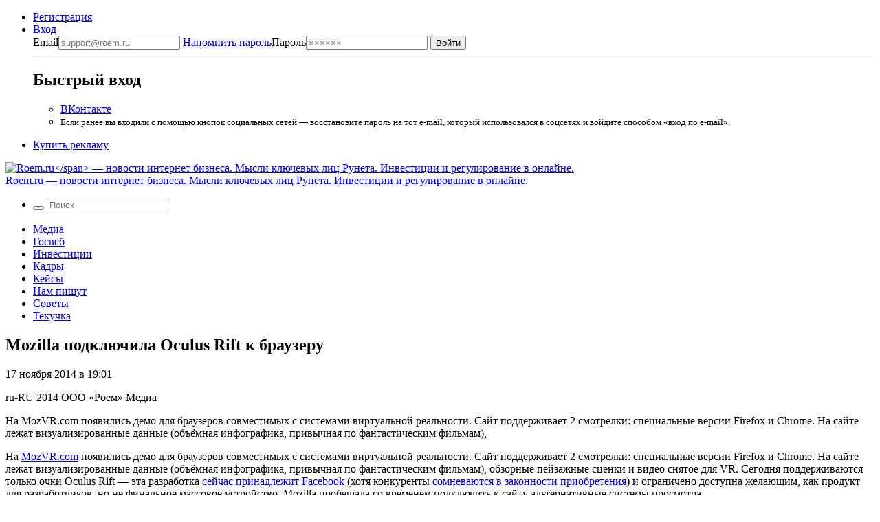

--- FILE ---
content_type: text/html; charset=UTF-8
request_url: https://roem.ru/17-11-2014/108288/mozilla-podklyuchila-oculus-rift-k-brauzeru/
body_size: 14022
content:
<!DOCTYPE html><html
lang=ru-RU prefix="og: http://ogp.me/ns#"><head><meta
charset="UTF-8"><meta
name="viewport" content="width=device-width, initial-scale=1.0"><meta
name="googlebot" content="noarchive"><meta
name="robots" content="noarchive"><title>Mozilla подключила Oculus Rift к браузеру → Roem.ru</title><!--[if IE]><link
rel="shortcut icon" href=https://roem.ru/wp-content/themes/roemwp/images/favicon_32.ico><![endif]--><link
rel=icon href=https://roem.ru/wp-content/themes/roemwp/images/96x96.png><link
rel=apple-touch-icon-precomposed href=https://roem.ru/wp-content/themes/roemwp/images/roem-logo-256x256.png><link
rel=apple-touch-icon href=https://roem.ru/wp-content/themes/roemwp/images/roem-logo-152x152.png><link
rel=apple-touch-icon sizes=76x76 href=https://roem.ru/wp-content/themes/roemwp/images/roem-logo-76x76.png><link
rel=apple-touch-icon sizes=120x120 href=https://roem.ru/wp-content/themes/roemwp/images/roem-logo-120x120.png><link
rel=apple-touch-icon sizes=152x152 href=https://roem.ru/wp-content/themes/roemwp/images/roem-logo-152x152.png><link
href=https://roem.ru/wp-content/themes/roemwp/app-f2880853be.single.min.css rel=stylesheet type=text/css><meta
name="twitter:card" content="summary_large_image"><meta
name="twitter:site" content="@roemru"><meta
name="twitter:creator" content="@roemru"><meta
name="twitter:widgets:theme" content="light"><meta
name="twitter:widgets:link-color" content="#4B70A1"><meta
name="twitter:widgets:border-color" content="#CCCCCC"> <script src=https://roem.ru/wp-content/themes/roemwp/app-3c1e278377.min.js></script> <script src=https://roem.ru/wp-content/themes/roemwp/app-aa2ba8ebc7.single.min.js></script> <meta
name='robots' content='max-image-preview:large'><link
rel=stylesheet id=wp-block-library-css href='https://roem.ru/wp-includes/css/dist/block-library/style.min.css?ver=6.7' type=text/css media=all><style id=classic-theme-styles-inline-css>/*! This file is auto-generated */
.wp-block-button__link{color:#fff;background-color:#32373c;border-radius:9999px;box-shadow:none;text-decoration:none;padding:calc(.667em + 2px) calc(1.333em + 2px);font-size:1.125em}.wp-block-file__button{background:#32373c;color:#fff;text-decoration:none}</style><style id=global-styles-inline-css>/*<![CDATA[*/:root{--wp--preset--aspect-ratio--square: 1;--wp--preset--aspect-ratio--4-3: 4/3;--wp--preset--aspect-ratio--3-4: 3/4;--wp--preset--aspect-ratio--3-2: 3/2;--wp--preset--aspect-ratio--2-3: 2/3;--wp--preset--aspect-ratio--16-9: 16/9;--wp--preset--aspect-ratio--9-16: 9/16;--wp--preset--color--black: #000000;--wp--preset--color--cyan-bluish-gray: #abb8c3;--wp--preset--color--white: #ffffff;--wp--preset--color--pale-pink: #f78da7;--wp--preset--color--vivid-red: #cf2e2e;--wp--preset--color--luminous-vivid-orange: #ff6900;--wp--preset--color--luminous-vivid-amber: #fcb900;--wp--preset--color--light-green-cyan: #7bdcb5;--wp--preset--color--vivid-green-cyan: #00d084;--wp--preset--color--pale-cyan-blue: #8ed1fc;--wp--preset--color--vivid-cyan-blue: #0693e3;--wp--preset--color--vivid-purple: #9b51e0;--wp--preset--gradient--vivid-cyan-blue-to-vivid-purple: linear-gradient(135deg,rgba(6,147,227,1) 0%,rgb(155,81,224) 100%);--wp--preset--gradient--light-green-cyan-to-vivid-green-cyan: linear-gradient(135deg,rgb(122,220,180) 0%,rgb(0,208,130) 100%);--wp--preset--gradient--luminous-vivid-amber-to-luminous-vivid-orange: linear-gradient(135deg,rgba(252,185,0,1) 0%,rgba(255,105,0,1) 100%);--wp--preset--gradient--luminous-vivid-orange-to-vivid-red: linear-gradient(135deg,rgba(255,105,0,1) 0%,rgb(207,46,46) 100%);--wp--preset--gradient--very-light-gray-to-cyan-bluish-gray: linear-gradient(135deg,rgb(238,238,238) 0%,rgb(169,184,195) 100%);--wp--preset--gradient--cool-to-warm-spectrum: linear-gradient(135deg,rgb(74,234,220) 0%,rgb(151,120,209) 20%,rgb(207,42,186) 40%,rgb(238,44,130) 60%,rgb(251,105,98) 80%,rgb(254,248,76) 100%);--wp--preset--gradient--blush-light-purple: linear-gradient(135deg,rgb(255,206,236) 0%,rgb(152,150,240) 100%);--wp--preset--gradient--blush-bordeaux: linear-gradient(135deg,rgb(254,205,165) 0%,rgb(254,45,45) 50%,rgb(107,0,62) 100%);--wp--preset--gradient--luminous-dusk: linear-gradient(135deg,rgb(255,203,112) 0%,rgb(199,81,192) 50%,rgb(65,88,208) 100%);--wp--preset--gradient--pale-ocean: linear-gradient(135deg,rgb(255,245,203) 0%,rgb(182,227,212) 50%,rgb(51,167,181) 100%);--wp--preset--gradient--electric-grass: linear-gradient(135deg,rgb(202,248,128) 0%,rgb(113,206,126) 100%);--wp--preset--gradient--midnight: linear-gradient(135deg,rgb(2,3,129) 0%,rgb(40,116,252) 100%);--wp--preset--font-size--small: 13px;--wp--preset--font-size--medium: 20px;--wp--preset--font-size--large: 36px;--wp--preset--font-size--x-large: 42px;--wp--preset--spacing--20: 0.44rem;--wp--preset--spacing--30: 0.67rem;--wp--preset--spacing--40: 1rem;--wp--preset--spacing--50: 1.5rem;--wp--preset--spacing--60: 2.25rem;--wp--preset--spacing--70: 3.38rem;--wp--preset--spacing--80: 5.06rem;--wp--preset--shadow--natural: 6px 6px 9px rgba(0, 0, 0, 0.2);--wp--preset--shadow--deep: 12px 12px 50px rgba(0, 0, 0, 0.4);--wp--preset--shadow--sharp: 6px 6px 0px rgba(0, 0, 0, 0.2);--wp--preset--shadow--outlined: 6px 6px 0px -3px rgba(255, 255, 255, 1), 6px 6px rgba(0, 0, 0, 1);--wp--preset--shadow--crisp: 6px 6px 0px rgba(0, 0, 0, 1);}:where(.is-layout-flex){gap: 0.5em;}:where(.is-layout-grid){gap: 0.5em;}body .is-layout-flex{display: flex;}.is-layout-flex{flex-wrap: wrap;align-items: center;}.is-layout-flex > :is(*, div){margin: 0;}body .is-layout-grid{display: grid;}.is-layout-grid > :is(*, div){margin: 0;}:where(.wp-block-columns.is-layout-flex){gap: 2em;}:where(.wp-block-columns.is-layout-grid){gap: 2em;}:where(.wp-block-post-template.is-layout-flex){gap: 1.25em;}:where(.wp-block-post-template.is-layout-grid){gap: 1.25em;}.has-black-color{color: var(--wp--preset--color--black) !important;}.has-cyan-bluish-gray-color{color: var(--wp--preset--color--cyan-bluish-gray) !important;}.has-white-color{color: var(--wp--preset--color--white) !important;}.has-pale-pink-color{color: var(--wp--preset--color--pale-pink) !important;}.has-vivid-red-color{color: var(--wp--preset--color--vivid-red) !important;}.has-luminous-vivid-orange-color{color: var(--wp--preset--color--luminous-vivid-orange) !important;}.has-luminous-vivid-amber-color{color: var(--wp--preset--color--luminous-vivid-amber) !important;}.has-light-green-cyan-color{color: var(--wp--preset--color--light-green-cyan) !important;}.has-vivid-green-cyan-color{color: var(--wp--preset--color--vivid-green-cyan) !important;}.has-pale-cyan-blue-color{color: var(--wp--preset--color--pale-cyan-blue) !important;}.has-vivid-cyan-blue-color{color: var(--wp--preset--color--vivid-cyan-blue) !important;}.has-vivid-purple-color{color: var(--wp--preset--color--vivid-purple) !important;}.has-black-background-color{background-color: var(--wp--preset--color--black) !important;}.has-cyan-bluish-gray-background-color{background-color: var(--wp--preset--color--cyan-bluish-gray) !important;}.has-white-background-color{background-color: var(--wp--preset--color--white) !important;}.has-pale-pink-background-color{background-color: var(--wp--preset--color--pale-pink) !important;}.has-vivid-red-background-color{background-color: var(--wp--preset--color--vivid-red) !important;}.has-luminous-vivid-orange-background-color{background-color: var(--wp--preset--color--luminous-vivid-orange) !important;}.has-luminous-vivid-amber-background-color{background-color: var(--wp--preset--color--luminous-vivid-amber) !important;}.has-light-green-cyan-background-color{background-color: var(--wp--preset--color--light-green-cyan) !important;}.has-vivid-green-cyan-background-color{background-color: var(--wp--preset--color--vivid-green-cyan) !important;}.has-pale-cyan-blue-background-color{background-color: var(--wp--preset--color--pale-cyan-blue) !important;}.has-vivid-cyan-blue-background-color{background-color: var(--wp--preset--color--vivid-cyan-blue) !important;}.has-vivid-purple-background-color{background-color: var(--wp--preset--color--vivid-purple) !important;}.has-black-border-color{border-color: var(--wp--preset--color--black) !important;}.has-cyan-bluish-gray-border-color{border-color: var(--wp--preset--color--cyan-bluish-gray) !important;}.has-white-border-color{border-color: var(--wp--preset--color--white) !important;}.has-pale-pink-border-color{border-color: var(--wp--preset--color--pale-pink) !important;}.has-vivid-red-border-color{border-color: var(--wp--preset--color--vivid-red) !important;}.has-luminous-vivid-orange-border-color{border-color: var(--wp--preset--color--luminous-vivid-orange) !important;}.has-luminous-vivid-amber-border-color{border-color: var(--wp--preset--color--luminous-vivid-amber) !important;}.has-light-green-cyan-border-color{border-color: var(--wp--preset--color--light-green-cyan) !important;}.has-vivid-green-cyan-border-color{border-color: var(--wp--preset--color--vivid-green-cyan) !important;}.has-pale-cyan-blue-border-color{border-color: var(--wp--preset--color--pale-cyan-blue) !important;}.has-vivid-cyan-blue-border-color{border-color: var(--wp--preset--color--vivid-cyan-blue) !important;}.has-vivid-purple-border-color{border-color: var(--wp--preset--color--vivid-purple) !important;}.has-vivid-cyan-blue-to-vivid-purple-gradient-background{background: var(--wp--preset--gradient--vivid-cyan-blue-to-vivid-purple) !important;}.has-light-green-cyan-to-vivid-green-cyan-gradient-background{background: var(--wp--preset--gradient--light-green-cyan-to-vivid-green-cyan) !important;}.has-luminous-vivid-amber-to-luminous-vivid-orange-gradient-background{background: var(--wp--preset--gradient--luminous-vivid-amber-to-luminous-vivid-orange) !important;}.has-luminous-vivid-orange-to-vivid-red-gradient-background{background: var(--wp--preset--gradient--luminous-vivid-orange-to-vivid-red) !important;}.has-very-light-gray-to-cyan-bluish-gray-gradient-background{background: var(--wp--preset--gradient--very-light-gray-to-cyan-bluish-gray) !important;}.has-cool-to-warm-spectrum-gradient-background{background: var(--wp--preset--gradient--cool-to-warm-spectrum) !important;}.has-blush-light-purple-gradient-background{background: var(--wp--preset--gradient--blush-light-purple) !important;}.has-blush-bordeaux-gradient-background{background: var(--wp--preset--gradient--blush-bordeaux) !important;}.has-luminous-dusk-gradient-background{background: var(--wp--preset--gradient--luminous-dusk) !important;}.has-pale-ocean-gradient-background{background: var(--wp--preset--gradient--pale-ocean) !important;}.has-electric-grass-gradient-background{background: var(--wp--preset--gradient--electric-grass) !important;}.has-midnight-gradient-background{background: var(--wp--preset--gradient--midnight) !important;}.has-small-font-size{font-size: var(--wp--preset--font-size--small) !important;}.has-medium-font-size{font-size: var(--wp--preset--font-size--medium) !important;}.has-large-font-size{font-size: var(--wp--preset--font-size--large) !important;}.has-x-large-font-size{font-size: var(--wp--preset--font-size--x-large) !important;}
:where(.wp-block-post-template.is-layout-flex){gap: 1.25em;}:where(.wp-block-post-template.is-layout-grid){gap: 1.25em;}
:where(.wp-block-columns.is-layout-flex){gap: 2em;}:where(.wp-block-columns.is-layout-grid){gap: 2em;}
:root :where(.wp-block-pullquote){font-size: 1.5em;line-height: 1.6;}/*]]>*/</style><link
rel=https://api.w.org/ href=https://roem.ru/wp-json/ ><link
rel=alternate title=JSON type=application/json href=https://roem.ru/wp-json/wp/v2/posts/108288><link
rel=alternate title="oEmbed (JSON)" type=application/json+oembed href="https://roem.ru/wp-json/oembed/1.0/embed?url=https%3A%2F%2Froem.ru%2F17-11-2014%2F108288%2Fmozilla-podklyuchila-oculus-rift-k-brauzeru%2F"><link
rel=alternate title="oEmbed (XML)" type=text/xml+oembed href="https://roem.ru/wp-json/oembed/1.0/embed?url=https%3A%2F%2Froem.ru%2F17-11-2014%2F108288%2Fmozilla-podklyuchila-oculus-rift-k-brauzeru%2F&#038;format=xml"><style media=screen>.g { margin:0px; padding:0px; overflow:hidden; line-height:1; zoom:1; }
	.g img { height:auto; }
	.g-col { position:relative; float:left; }
	.g-col:first-child { margin-left: 0; }
	.g-col:last-child { margin-right: 0; }
	@media only screen and (max-width: 480px) {
		.g-col, .g-dyn, .g-single { width:100%; margin-left:0; margin-right:0; }
	}</style><meta
property="og:site_name" content="Roem.ru"><meta
property="og:title" content="Mozilla подключила Oculus Rift к браузеру → Roem.ru"><meta
property="twitter:title" content="Mozilla подключила Oculus Rift к браузеру → Roem.ru"><meta
property="twitter:description" content="На MozVR.com появились демо для браузеров совместимых с системами виртуальной реальности. Сайт поддерживает 2 смотрелки: специальные версии Firefox и Chrome. На сайте лежат визуализированные данные (объёмная инфографика, привычная по фантастическим фильмам),"><meta
property="og:description" content="На MozVR.com появились демо для браузеров совместимых с системами виртуальной реальности. Сайт поддерживает 2 смотрелки: специальные версии Firefox и Chrome. На сайте лежат визуализированные данные (объёмная инфографика, привычная по фантастическим фильмам),"><meta
name="description" content="На MozVR.com появились демо для браузеров совместимых с системами виртуальной реальности. Сайт поддерживает 2 смотрелки: специальные версии Firefox и Chrome. На сайте лежат визуализированные данные (объёмная инфографика, привычная по фантастическим фильмам),"><link
rel=image_src href="?ver=2401202603"><meta
property="og:image" content="?ver=2401202603"><meta
property="og:type" content="article"><meta
property="article:publisher" content="https://vk.com/roem"><meta
property="article:published_time" content="2014-11-17T19:01:06+03:00"><meta
name='keywords' content=''><link
rel=canonical href=https://roem.ru/17-11-2014/108288/mozilla-podklyuchila-oculus-rift-k-brauzeru/ ><meta
property="og:url" content="https://roem.ru/17-11-2014/108288/mozilla-podklyuchila-oculus-rift-k-brauzeru/"><link
rel=alternate type=application/rss+xml title="RSS «Все новости»" href=https://roem.ru/rss/roem-all-news.xml><link
rel=alternate type=application/rss+xml title="RSS «Все топ-новости»" href=https://roem.ru/rss/roem-top-news.xml><link
rel=alternate type=application/rss+xml title="RSS «Все новости-ссылки»" href=https://roem.ru/rss/roem-all-links.xml><link
rel=alternate type=application/rss+xml title="RSS «Все комментарии»" href=https://roem.ru/rss/roem-all-comments.xml><link
rel=alternate type=application/rss+xml title="RSS «Комментарии новости Mozilla подключила Oculus Rift к браузеру»" href=https://roem.ru/17-11-2014/108288/mozilla-podklyuchila-oculus-rift-k-brauzeru/feed/ ><style>.recentcomments a{display:inline !important;padding:0 !important;margin:0 !important;}</style><link
rel=icon href=https://roem.ru/wp-content/uploads/2015/08/cropped.roem.logo.512x512-32x32.png sizes=32x32><link
rel=icon href=https://roem.ru/wp-content/uploads/2015/08/cropped.roem.logo.512x512-192x192.png sizes=192x192><link
rel=apple-touch-icon href=https://roem.ru/wp-content/uploads/2015/08/cropped.roem.logo.512x512-180x180.png><meta
name="msapplication-TileImage" content="https://roem.ru/wp-content/uploads/2015/08/cropped.roem.logo.512x512-270x270.png">
 <script>var _tmr = window._tmr || (window._tmr = []);
_tmr.push({id: "3424492", type: "pageView", start: (new Date()).getTime()});
(function (d, w, id) {
  if (d.getElementById(id)) return;
  var ts = d.createElement("script"); ts.type = "text/javascript"; ts.async = true; ts.id = id;
  ts.src = "https://top-fwz1.mail.ru/js/code.js";
  var f = function () {var s = d.getElementsByTagName("script")[0]; s.parentNode.insertBefore(ts, s);};
  if (w.opera == "[object Opera]") { d.addEventListener("DOMContentLoaded", f, false); } else { f(); }
})(document, window, "tmr-code");</script> <noscript><div><img
src="https://top-fwz1.mail.ru/counter?id=3424492;js=na" style=position:absolute;left:-9999px; alt=Top.Mail.Ru></div></noscript></head><body
class="post-template-default single single-post postid-108288 single-format-standard group-blog"><div
id=page class="hfeed site"><div
class=site-wrapper><header
id=header class=site-header><nav
class=top-bar data-topbar role=navigation><div
class="content-padding-wrapper header-navigation-wrapper"><section
class=top-bar-section>
<noindex><ul
class=top-bar-for-user>
<li><a
href=https://roem.ru/register/ >Регистрация</a></li>
<li
class="has-dropdown not-click auth-dropdown-button">
<a
class=link-pseudo href=https://roem.ru/auth/ >
<span>Вход</span>
</a><div
class="dropdown auth-dropdown"><form
name=loginform_short id=loginform_short action="/auth/?redirect_to=/17-11-2014/108288/mozilla-podklyuchila-oculus-rift-k-brauzeru/" method=post>
<label
for=user_login_short>Email<input
type=email tabindex=1 name=log id=user_login_short class="input " value  size=20  placeholder=support@roem.ru>
</label>
<label
for=user_pass_short>
<a
class=restore-password href=https://roem.ru/password-recovery/ >Напомнить пароль</a>Пароль<input
type=password tabindex=2 name=pwd id=user_pass_short class=input value size=20 tabindex=2 placeholder=××××××>
</label><input
type=submit tabindex=3 name=wp-submit id=wp-submit class=button value=Войти>
<input
type=hidden name=redirect_to value=https://roem.ru/17-11-2014/108288/mozilla-podklyuchila-oculus-rift-k-brauzeru/ ></form><hr><h2>Быстрый вход</h2><ul>
<li><a
href="/roem.php?c=auth&a=vkontakte" class="button button-vk">ВКонтакте</a></li>
<li>
<small>
Если ранее вы входили с помощью кнопок социальных сетей — восстановите пароль на тот e-mail, который использовался в соцсетях и войдите способом «вход по e-mail».
</small>
</li></ul></div>
</li></ul>
</noindex><ul
class=top-bar-links>
<li><a
href=https://roem.ru/ads/ >Купить рекламу</a></li></ul></section></div></nav><div
class="bg-white logo-and-banner" itemscope itemtype=http://schema.org/Organization><section
id=branding class=site-branding-wrapper role=banner><div
class="site-branding content-padding-wrapper">
<a
href=https://roem.ru/ rel=home class=roem-logo itemprop=url>
<img
class=roem-logo-image src=https://roem.ru/wp-content/themes/roemwp/images/logo-roem-x162.svg alt="Roem.ru</span> — новости интернет бизнеса. Мысли ключевых лиц Рунета. Инвестиции и регулирование в онлайне." itemprop="logo">
</a><div
class="site-title hide">
<a
href=https://roem.ru/ rel=home>
<span
class=hide itemprop=brand>Roem.ru</span> — новости интернет бизнеса. Мысли ключевых лиц Рунета. Инвестиции и регулирование в онлайне.</a></div></div></section></div><nav
id=site-navigation class="top-bar main-navigation" role=navigation><div
class="content-padding-wrapper header-navigation-wrapper"><section
class="top-bar-section large-menu"><ul
class="right top-bar-search">
<li
class=has-form><form
class="search-form searchform" role=search method=get id=header_searchform action=/ >
<button
class=search-button tabindex=21 type=submit id=searchsubmit>
<i
class=icon-search></i>
</button>
<input
class=search-input tabindex=20 type=text value name=s id=s placeholder=Поиск></form>  </li></ul><div
class=navigation-topics><div
class=menu-roem-topics-menu-container><ul
id=menu-roem-topics-menu class=menu><li><a
href=https://roem.ru/media/ >Медиа</a></li>
<li><a
href=https://roem.ru/regulation/ >Госвеб</a></li>
<li><a
href=https://roem.ru/investments/ >Инвестиции</a></li>
<li><a
href=https://roem.ru/hr/ >Кадры</a></li>
<li><a
href=https://roem.ru/cases/ >Кейсы</a></li>
<li><a
href=https://roem.ru/letters/ >Нам пишут</a></li>
<li><a
href=https://roem.ru/tricks/ >Советы</a></li>
<li><a
href=https://roem.ru/digital/ >Текучка</a></li></ul></div></div></section></div></nav></header><div
id=content class=site-content><div
class=content-padding-wrapper><div
id=primary class=content-with-sidebar><main
id=main class=content role=main itemscope itemtype=http://schema.org/NewsArticle><article
id=post-108288 class="post-108288 post type-post status-publish format-standard hentry category-media"><header
class=entry-header><h1 class="entry-title" itemprop="name">Mozilla подключила Oculus Rift к браузеру</h1><div
class=entry-header-meta><div
class=entry-meta><p
class=small>
<time
class="entry-date published" itemprop=datePublished content=2014-11-17T19:01:06+03:00 datetime=2014-11-17T19:01:06+03:00>17 ноября 2014 в 19:01</time>  <br>
<span
class=entry-author itemprop=author>
</span></p><div
class="hide hidden">
<span
itemprop=thumbnailUrl href></span>
<span
itemprop=keywords></span>
<span
itemprop=inLanguage>ru-RU</span>
<span
itemprop=copyrightYear>2014</span>
<span
itemprop=copyrightHolder>ООО «Роем»</span>
<span
itemprop=articleSection>Медиа</span><p
itemprop=description><p>На&nbsp;MozVR.com появились демо для браузеров совместимых с&nbsp;системами виртуальной реальности. Сайт поддерживает 2&nbsp;смотрелки: специальные версии Firefox и&nbsp;Chrome. На&nbsp;сайте лежат визуализированные данные (объёмная инфографика, привычная по&nbsp;фантастическим фильмам),</p></p></div></div><div
class=entry-social-share>
<a
class="social-icon twitter social-icon-share" href="https://twitter.com/intent/tweet?url=https%3A%2F%2Froem.ru%2F17-11-2014%2F108288%2Fmozilla-podklyuchila-oculus-rift-k-brauzeru%2F&text=Mozilla+%D0%BF%D0%BE%D0%B4%D0%BA%D0%BB%D1%8E%D1%87%D0%B8%D0%BB%D0%B0+Oculus+Rift+%D0%BA+%D0%B1%D1%80%D0%B0%D1%83%D0%B7%D0%B5%D1%80%D1%83+%E2%86%92&related=roemru%3A%D0%9D%D0%BE%D0%B2%D0%BE%D1%81%D1%82%D0%B8+%D1%80%D1%83%D0%BD%D0%B5%D1%82%D0%B0" target=_blank rel=nofollow>
<i
class=icon-twitter-squared></i>
</a>
<a
class="social-icon vk social-icon-share" href="https://vkontakte.ru/share.php?url=https://roem.ru/17-11-2014/108288/mozilla-podklyuchila-oculus-rift-k-brauzeru/" target=_blank rel=nofollow>
<i
class=icon-vkontakte-rect></i>
</a></div></div></header><div
class=entry-content><div
itemprop=articleBody><p>На&nbsp;<a
href=http://mozvr.com/ >MozVR.com</a> появились демо для браузеров совместимых с&nbsp;системами виртуальной реальности. Сайт поддерживает 2&nbsp;смотрелки: специальные версии Firefox и&nbsp;Chrome. На&nbsp;сайте лежат визуализированные данные (объёмная инфографика, привычная по&nbsp;фантастическим фильмам), обзорные пейзажные сценки и&nbsp;видео снятое для VR. Сегодня поддерживаются только очки Oculus Rift&nbsp;&mdash; эта разработка <a
href=https://roem.ru/2014/03/26/addednews95337/ >сейчас принадлежит Facebook</a> (хотя конкуренты <a
href=https://roem.ru/2014/05/04/carmack98538/ >сомневаются в законности приобретения</a>) и&nbsp;ограничено доступна желающим, как продукт для разработчиков, но&nbsp;не&nbsp;финальное массовое устройство. Mozilla пообещала со&nbsp;временем подключить к&nbsp;сайту альтернативные системы просмотра.</p><div
class="g g-7"><div
class="g-single a-60"><div
id=unit_102020><a
href=https://smi2.ru/ >Новости СМИ2</a></div> <script charset=utf-8>(function() {
    var sc = document.createElement('script'); sc.type = 'text/javascript'; sc.async = true;
    sc.src = '//smi2.ru/data/js/102020.js'; sc.charset = 'utf-8';
    var s = document.getElementsByTagName('script')[0]; s.parentNode.insertBefore(sc, s);
  }());</script> <div
id=unit_102019><a
href=https://smi2.ru/ >Новости СМИ2</a></div> <script charset=utf-8>(function() {
    var sc = document.createElement('script'); sc.type = 'text/javascript'; sc.async = true;
    sc.src = '//smi2.ru/data/js/102019.js'; sc.charset = 'utf-8';
    var s = document.getElementsByTagName('script')[0]; s.parentNode.insertBefore(sc, s);
  }());</script></div></div><p><img
decoding=async src=//roem.ru/upload/storage/2014/11/1693008017546a19a731fe49.24514563.jpg style="width: 86%" itemprop=image></p><p>P.&nbsp;S. &laquo;Tatiana Plakhova&raquo; со&nbsp;скриншотов&nbsp;&mdash; это, кажется <a
href=http://www.complexitygraphics.com/ target=_blank rel="nofollow noopener">художник</a>, работающий в&nbsp;3D-манере, а&nbsp;не&nbsp;программист систем VR.</p><p><img
decoding=async src=//roem.ru/upload/storage/2014/11/1226657815546a1abecb83c7.84479466.jpg style="width: 86%" itemprop=image></p><div></div> <script id=smi2-donate src=https://spasibo.smi2.ru/js/d.js async=async defer=defer></script> </div></div><footer
class=entry-footer><div
class=entry-footer-add-news>Новость подсказал пользователь. <a
href=https://roem.ru/feedback/ >Присылайте свои новости</a>.</div><div
class=entry-counters><div
class=entry-counters-comments>
<a
href=#comments itemprop=discussionUrl>
<span
itemprop=commentCount>2</span> комментария </a>
<a
class=social-icon href=https://roem.ru/17-11-2014/108288/mozilla-podklyuchila-oculus-rift-k-brauzeru/feed/ target=_blank>
<i
class=icon-rss-alt></i>
</a></div>
<span>Поделиться</span>&nbsp;
<a
class="social-icon twitter social-icon-share" href="https://twitter.com/intent/tweet?url=https%3A%2F%2Froem.ru%2F17-11-2014%2F108288%2Fmozilla-podklyuchila-oculus-rift-k-brauzeru%2F&text=Mozilla+%D0%BF%D0%BE%D0%B4%D0%BA%D0%BB%D1%8E%D1%87%D0%B8%D0%BB%D0%B0+Oculus+Rift+%D0%BA+%D0%B1%D1%80%D0%B0%D1%83%D0%B7%D0%B5%D1%80%D1%83+%E2%86%92&related=roemru%3A%D0%9D%D0%BE%D0%B2%D0%BE%D1%81%D1%82%D0%B8+%D1%80%D1%83%D0%BD%D0%B5%D1%82%D0%B0" target=_blank rel=nofollow>
<i
class=icon-twitter-squared></i>
</a>
<a
class="social-icon vk social-icon-share" href="https://vkontakte.ru/share.php?url=https://roem.ru/17-11-2014/108288/mozilla-podklyuchila-oculus-rift-k-brauzeru/" target=_blank rel=nofollow>
<i
class=icon-vkontakte-rect></i>
</a></div></footer></article><div
class=banner-635x90></div><section
id=comments class="comments-block comments-area"><header><h2 class="comments-block-header">
<a
class=comments-block-add-comment-link href=#commentform>Добавить</a>
<span
itemprop=commentCount>2</span> комментария</h2></header><ul
class=comments-block-list><li
class="comments-block-list-item " data-id=116783 id=comment-116783><article><aside
class=comment-thumb-wrapper>
<img
id=user-avatar-preview alt src='https://secure.gravatar.com/avatar/?s=100&#038;d=https%3A%2F%2Froem.ru%2Fwp-content%2Fthemes%2Froemwp%2Fimages%2Fdefault-avatar.png&#038;r=g' srcset='https://secure.gravatar.com/avatar/?s=200&#038;d=https%3A%2F%2Froem.ru%2Fwp-content%2Fthemes%2Froemwp%2Fimages%2Fdefault-avatar.png&#038;r=g 2x' class='avatar avatar-100 photo avatar-default' height=100 width=100 decoding=async></aside><div
class=comment-content-wrapper>
<a
class=comment-header-link-to-comment href=#comment-116783>
<time
datetime="2014-11-18 11:14:41">18 ноября 2014 в 11:14</time>
</a>
<a
class=comment-header-link-to-reply href=#commentform data-comment-id=116783 data-author-name=solofidexter>Ответить</a><header><div
class=comment-header>
<a
href=/user/6489/ class=comment-author-link title=solofidexter data-comment-id=116783>solofidexter</a></div></header><div
class=comment-body data-comment-id=116783><p>Как эксперимент &#8212; забавно. Но так мне кжется что это лишнее: гаджеты должны использоваться для удобства, а не ради использования гаджетов. Серфить удобнее по старинке</p></div></div></article>
</li>
</li><li
class="comments-block-list-item " data-id=140090 id=comment-140090><article><aside
class=comment-thumb-wrapper>
<img
src=https://roem.ru/wp-content/themes/roemwp/images/alter-ego-avatar-100x100.png width=100px height=100px class="avatar photo"></aside><div
class=comment-content-wrapper>
<a
class=comment-header-link-to-comment href=#comment-140090>
<time
datetime="2014-11-18 12:55:42">18 ноября 2014 в 12:55</time>
</a>
<a
class=comment-header-link-to-reply href=#commentform data-comment-id=140090 data-author-name="Альтер Эго">Ответить</a><header><div
class=comment-header>
<span
class=comment-author-link title="Альтер Эго" data-comment-id=140090>Альтер Эго</span></div></header><div
class=comment-body data-comment-id=140090><p>по старинке это без мышки линксом что-ли?</p></div></div></article>
</li>
</li></ul></section><hr><div
class=down-under-wrapper><div
class=down-under-column><section
class=news-block><header><div
class=news-block-header>
<a
href=/top-news/ class=news-block-header-important>Важное</a></div></header><ul
class=news-block-articles-list>
<li
class=news-block-article><article><header
class=news-block-article-header>
<a
href=https://roem.ru/24-12-2025/307222/my-vse-polzovateli-infrastruktury/ >
<time
class="news-block-article-timestamp small label label-yellow" datetime="2025-12-24 13:01:19">24.12.2025</time>
Мы все пользователи инфраструктуры двойного назначения </a></header></article>
</li><li
class=news-block-article><article><header
class=news-block-article-header>
<a
href=https://roem.ru/12-12-2025/307155/zachem-yandeksu-nuzhen/ >
<time
class="news-block-article-timestamp small label label-green" datetime="2025-12-12 13:06:37">12.12.2025</time>
Зачем «Яндексу» нужен свой электромобиль? Объясняет Юрий Синодов </a></header></article>
</li><li
class=news-block-article><article><header
class=news-block-article-header>
<a
href=https://roem.ru/09-09-2025/306446/razmyshleniya-o-tom-kakuyu/ >
<time
class="news-block-article-timestamp small label label-yellow" datetime="2025-09-09 17:20:36">9.09.2025</time>
Размышления о том, какую оперативно значимую информацию можно получить через «Макс» </a></header></article>
</li><li
class=news-block-article><article><header
class=news-block-article-header>
<a
href=https://roem.ru/16-07-2025/306341/my-otklyuchaem-na-sajte/ >
<time
class="news-block-article-timestamp small label label-blue" datetime="2025-07-16 13:22:27">16.07.2025</time>
Мы отключаем на сайте Roem.ru комментарии и обратную связь с пользователями </a></header></article>
</li><li
class=news-block-article><article><header
class=news-block-article-header>
<a
href=https://roem.ru/14-04-2025/305746/pochemu-kommentarii-anonimov/ >
<time
class="news-block-article-timestamp small label label-green" datetime="2025-04-14 19:06:36">14.04.2025</time>
Почему комментарии анонимов в прессе не всегда являются корректным подтверждением событий имевших место? </a></header></article>
</li></ul></section></div><div
class=down-under-column><section
class=news-block><header><div
class=news-block-header>
<span
class=news-block-header-hot-news>Обсуждаемое</span></div></header><ul
class=news-block-articles-list></ul></section></div></div></main><aside
class=sidebar><div
id=main-sidebar><section
class=news-block><header><div
class=right>
<a
class=news-block-rss-feed href=/rss/roem-all-links.xml target=_blank title="Подписаться на RSS">
<i
class=icon-rss-alt></i>
</a>
<a
class="social-icon telegram" href=https://t.me/roemru target=_blank rel="nofollow noopener" title="Roem.ru в Telegram">
<i
class=icon-telegram-squared></i>
</a></div><div
class=news-block-header>
<a
href=/links/ class=news-block-header-to-read>Почитать</a></div></header><ul
class=news-block-articles-list><li
class=news-block-article><article><div
class=news-block-article-header>
<a
href=https://roem.ru/10-12-2025/307093/gleb-kasheev-sendsay/ >Глеб Кащеев (Sendsay): как интернет-магазинам бороться с платформами</a></div></article>
</li><li
class=news-block-article><article><div
class=news-block-article-header>
<a
href=https://roem.ru/08-12-2025/307003/pervyj-vydannyj-roem-ru/ >Первый выданный Roem.ru на тест автомобиль &#8212; Changan Lamore</a></div></article>
</li><li
class=news-block-article><article><div
class=news-block-article-header>
<a
href=https://roem.ru/17-11-2025/306855/nado-li-opasatsya-utechki/ >Надо ли опасаться утечки данных из умных колонок?</a></div></article>
</li><li
class=news-block-article><article><div
class=news-block-article-header>
<a
href=https://roem.ru/08-11-2025/306747/arir-digital-advertisers/ >АРИР Digital Advertisers Barometer 2025: новые рекламные тренды</a></div></article>
</li><li
class=news-block-article><article><div
class=news-block-article-header>
<a
href=https://roem.ru/16-09-2025/306486/igra-v-it-kalmara-kuda/ >Игра в IT-кальмара: куда ведёт нас мистер Эванс и стоит ли туда за ним идти?</a></div></article>
</li></ul><footer
class=news-block-footer><div
class=news-block-footer-column>
<a
href=/links/ class="button button-small">Все ссылки</a></div><div
class=news-block-footer-column>
<a
href=https://roem.ru/feedback/ class=news-block-footer-add-link>
<i
class=icon-mail></i>
Подсказать ссылку
</a></div></footer></section><section><div
class=banner-300x600></div></section><section></section><section
class=news-block><header><div
class=right>
<a
class=news-block-rss-feed href=https://roem.ru/media/feed/ target=_blank>
<i
class=icon-rss-alt></i>
</a></div><div
class=news-block-header>
<a
href=https://roem.ru/media/ class=news-block-header-to-read>Медиа</a></div></header><ul
class=news-block-articles-list>
<li
class=news-block-article><article><header
class=news-block-article-header>
<a
href=https://roem.ru/03-01-2026/307232/tri-belyh-konya/ > <time
class="news-block-article-timestamp label label-green" datetime="2026-01-03 19:49:24">3.01</time></a>
<a
href=https://roem.ru/03-01-2026/307232/tri-belyh-konya/ >Три белых коня, эх три белых коня: пиар, свой контент и январь</a></header><div
class=news-block-article-meta></div></article>
</li>
<li
class=news-block-article><article><header
class=news-block-article-header>
<a
href=https://roem.ru/28-11-2025/306949/holding-vladeyushij-ura-ru/ > <time
class="news-block-article-timestamp label " datetime="2025-11-28 17:58:22">28.11.2025</time></a>
<a
href=https://roem.ru/28-11-2025/306949/holding-vladeyushij-ura-ru/ >Холдинг, владеющий Ura.ru, теперь принадлежит «Ридовке»</a></header><div
class=news-block-article-meta></div></article>
</li>
<li
class=news-block-article><article><header
class=news-block-article-header>
<a
href=https://roem.ru/28-11-2025/306934/yandeks-vydelit-na-priuchenie/ > <time
class="news-block-article-timestamp label " datetime="2025-11-28 14:45:16">28.11.2025</time></a>
<a
href=https://roem.ru/28-11-2025/306934/yandeks-vydelit-na-priuchenie/ >Яндекс выделит на приучение к использованию генеративными ИИ-сервисами 15 млн рублей</a></header><div
class=news-block-article-meta></div></article>
</li>
<li
class=news-block-article><article><header
class=news-block-article-header>
<a
href=https://roem.ru/10-11-2025/306807/facebook-i-drugie-proekty/ > <time
class="news-block-article-timestamp label " datetime="2025-11-10 12:16:02">10.11.2025</time></a>
<a
href=https://roem.ru/10-11-2025/306807/facebook-i-drugie-proekty/ >Facebook* и другие проекты Meta* зарабатывают 10% выручки на мошеннической рекламе, сообщает Reuters</a></header><div
class=news-block-article-meta></div></article>
</li>
<li
class=news-block-article><article><header
class=news-block-article-header>
<a
href=https://roem.ru/08-11-2025/306778/kak-my-znakomilis-s/ > <time
class="news-block-article-timestamp label " datetime="2025-11-08 13:32:12">8.11.2025</time></a>
<a
href=https://roem.ru/08-11-2025/306778/kak-my-znakomilis-s/ >Как мы знакомились с нашими ньюсмейкерами: Никита Кузьмин, русский хакер</a></header><div
class=news-block-article-meta></div></article>
</li></ul><footer
class=news-block-footer><div
class=news-block-footer-column>
<a
href=https://roem.ru/media/ class="button button-small">Все новости</a></div><div
class=news-block-footer-column>
<a
href=https://roem.ru/feedback/ class=news-block-footer-add-link>
<i
class=icon-mail></i>
Подсказать ссылку
</a></div></footer></section></div></aside></div></div><section
class=main-footer><div
class=content-padding-wrapper><section
class=news-block><header><div
class="news-block-header color-oil">
Прямой эфир
<a
href=//roem.ru/rss/roem-all-comments.xml class=news-block-rss-feed target=_blank>
<i
class=icon-rss-alt></i>
</a></div></header><ul
class=footer-last-comments-list>
<li
class=footer-last-comments-list-item><header
class=footer-last-comments-header>
<a
href=https://roem.ru/23-05-2025/305914/o-slozhnosti-priznaniya-togo/ ><time
class="user-profile-comment-timestamp label label-yellow" datetime="2025-06-14 12:29:12">14.06.2025</time></a>  <a
href=/user/4567/ class=comment-author-link title=Мишико data-comment-id=309801>Мишико</a> &mdash;&nbsp;
<a
href=https://roem.ru/23-05-2025/305914/o-slozhnosti-priznaniya-togo/#comment-309801>О сложности признания того, что мы мало что знаем о конфликте «Лесты» и Генпрокуратуры</a>  <a
href=https://roem.ru/23-05-2025/305914/o-slozhnosti-priznaniya-togo/#comments class=news-block-article-header-comments-counter>
<i
class=icon-comment></i>
1 </a></header>
</li>
<li
class=footer-last-comments-list-item><header
class=footer-last-comments-header>
<a
href=https://roem.ru/29-05-2025/305976/kazahskuyu-skoruyu-pomosh/ ><time
class="user-profile-comment-timestamp label " datetime="2025-06-13 15:23:02">13.06.2025</time></a>  <a
href=/user/7809/ class=comment-author-link title=ZayunyaTyan data-comment-id=309800>ZayunyaTyan</a> &mdash;&nbsp;
<a
href=https://roem.ru/29-05-2025/305976/kazahskuyu-skoruyu-pomosh/#comment-309800>Казахскую скорую помощь показывают клиентам через «Яндекс.Такси»</a>  <a
href=https://roem.ru/29-05-2025/305976/kazahskuyu-skoruyu-pomosh/#comments class=news-block-article-header-comments-counter>
<i
class=icon-comment></i>
1 </a></header>
</li>
<li
class=footer-last-comments-list-item><header
class=footer-last-comments-header>
<a
href=https://roem.ru/19-05-2025/305893/kak-ne-nado-zakryvat/ ><time
class="user-profile-comment-timestamp label label-green" datetime="2025-06-13 15:16:51">13.06.2025</time></a>  <a
href=/user/7809/ class=comment-author-link title=ZayunyaTyan data-comment-id=309799>ZayunyaTyan</a> &mdash;&nbsp;
<a
href=https://roem.ru/19-05-2025/305893/kak-ne-nado-zakryvat/#comment-309799>Как не надо закрывать свои сервисы — на примере сервиса заправки «Турбо»</a></header>
</li></ul><ul
class=footer-last-comments-list>
<li
class=footer-last-comments-list-item><header
class=footer-last-comments-header>
<a
href=https://roem.ru/29-04-2025/305860/skonchalsya-vyacheslav-varvanin/ ><time
class="user-profile-comment-timestamp label label-blue" datetime="2025-05-06 15:49:21">6.05.2025</time></a>  <a
href=/user/1272/ class=comment-author-link title=фрилансер data-comment-id=309733>фрилансер</a> &mdash;&nbsp;
<a
href=https://roem.ru/29-04-2025/305860/skonchalsya-vyacheslav-varvanin/#comment-309733>Скончался Вячеслав Варванин: директор по развитию той Lenta.ru, которой она никогда уже не будет</a>  <a
href=https://roem.ru/29-04-2025/305860/skonchalsya-vyacheslav-varvanin/#comments class=news-block-article-header-comments-counter>
<i
class=icon-comment></i>
1 </a></header>
</li>
<li
class=footer-last-comments-list-item><header
class=footer-last-comments-header>
<a
href=https://roem.ru/25-04-2025/305824/tavrin-ubezhdaet-komandu/ ><time
class="user-profile-comment-timestamp label " datetime="2025-04-26 00:32:27">26.04.2025</time></a>  <a
href=/user/1272/ class=comment-author-link title=фрилансер data-comment-id=309724>фрилансер</a> &mdash;&nbsp;
<a
href=https://roem.ru/25-04-2025/305824/tavrin-ubezhdaet-komandu/#comment-309724>Таврин убеждает команду «Авито», что Россельхозбанк будет лишь финансовым акционером компании</a>  <a
href=https://roem.ru/25-04-2025/305824/tavrin-ubezhdaet-komandu/#comments class=news-block-article-header-comments-counter>
<i
class=icon-comment></i>
1 </a></header>
</li>
<li
class=footer-last-comments-list-item><header
class=footer-last-comments-header>
<a
href=https://roem.ru/25-04-2025/305792/nuzhna-li-knopka-pusk/ ><time
class="user-profile-comment-timestamp label label-green" datetime="2025-04-25 20:39:58">25.04.2025</time></a>  <a
href=/user/76313/ class=comment-author-link title="Vladimir Ilyashov" data-comment-id=309723>Vladimir Ilyashov</a> &mdash;&nbsp;
<a
href=https://roem.ru/25-04-2025/305792/nuzhna-li-knopka-pusk/#comment-309723>Нужна ли кнопка «Пуск» в Windows вообще?</a>  <a
href=https://roem.ru/25-04-2025/305792/nuzhna-li-knopka-pusk/#comments class=news-block-article-header-comments-counter>
<i
class=icon-comment></i>
1 </a></header>
</li></ul><ul
class=footer-last-comments-list>
<li
class=footer-last-comments-list-item><header
class=footer-last-comments-header>
<a
href=https://roem.ru/21-04-2025/305775/glavredu-roem-ru-zablokirovali/ ><time
class="user-profile-comment-timestamp label " datetime="2025-04-23 12:51:09">23.04.2025</time></a>  <a
href=/user/6329/ class=comment-author-link title="Юрий Синодов" data-comment-id=309721>Юрий Синодов</a>,
<span
class=comment-header-user-company>Roem.ru</span>
&mdash;&nbsp;
<a
href=https://roem.ru/21-04-2025/305775/glavredu-roem-ru-zablokirovali/#comment-309721>Главреду Roem.ru заблокировали кошелёк Wallet в Telegram и пожелали всего хорошего</a>  <a
href=https://roem.ru/21-04-2025/305775/glavredu-roem-ru-zablokirovali/#comments class=news-block-article-header-comments-counter>
<i
class=icon-comment></i>
7 </a></header>
</li>
<li
class=footer-last-comments-list-item><header
class=footer-last-comments-header>
<a
href=https://roem.ru/07-04-2025/305731/telegram-ispolnil-proshlogodnee/ ><time
class="user-profile-comment-timestamp label " datetime="2025-04-23 06:30:54">23.04.2025</time></a>  <a
href=/user/288537/ class=comment-author-link title=Дмитрий data-comment-id=309714>Дмитрий</a> &mdash;&nbsp;
<a
href=https://roem.ru/07-04-2025/305731/telegram-ispolnil-proshlogodnee/#comment-309714>Telegram исполнил прошлогоднее решение суда о блокировке иноагентского «ВЧК-ОГПУ»</a></header>
</li>
<li
class=footer-last-comments-list-item><header
class=footer-last-comments-header>
<a
href=https://roem.ru/27-02-2025/305656/yandeks-zakroet-turbo-stranicy/ ><time
class="user-profile-comment-timestamp label " datetime="2025-03-27 17:36:59">27.03.2025</time></a>  <a
href=/user/288537/ class=comment-author-link title=Дмитрий data-comment-id=309712>Дмитрий</a> &mdash;&nbsp;
<a
href=https://roem.ru/27-02-2025/305656/yandeks-zakroet-turbo-stranicy/#comment-309712>Яндекс закроет турбо-страницы</a>  <a
href=https://roem.ru/27-02-2025/305656/yandeks-zakroet-turbo-stranicy/#comments class=news-block-article-header-comments-counter>
<i
class=icon-comment></i>
1 </a></header>
</li></ul></section><section
class=news-block><header><div
class=news-block-header>
<span
class=color-oil>Лучшее за неделю</span></div></header><ul
class="news-block-articles-list news-block-articles-list-horizontal">
<li
class=news-block-article><article><header
class=news-block-article-header>
<a
href=https://roem.ru/09-01-2026/307268/internet-kompanii-obosobili-bezndsnye/ >
<time
class="news-block-article-timestamp small label " datetime="2026-01-09 22:07:16">9.01</time>
Интернет-компании обособили безНДСные услуги для экономии на налогах </a></header></article>
</li><li
class=news-block-article><article><header
class=news-block-article-header>
<a
href=https://roem.ru/22-12-2025/307207/pochemu-yandeks-prodayot/ >
<time
class="news-block-article-timestamp small label " datetime="2025-12-22 10:36:22">22.12.2025</time>
Почему «Яндекс» продаёт Авто.ру </a></header></article>
</li><li
class=news-block-article><article><header
class=news-block-article-header>
<a
href=https://roem.ru/17-12-2025/307170/yandeks-zatochil-appki/ >
<time
class="news-block-article-timestamp small label " datetime="2025-12-17 19:13:10">17.12.2025</time>
«Яндекс» заточил аппки на безинтернетный режим </a></header></article>
</li></ul></section></div></section></div><footer
id=footer class="site-footer bg-oil" role=contentinfo><div
class=content-padding-wrapper><div
class=footer-inner><div
class=footer-column><section><p>&copy; ООО «Роем», 2007&thinsp;&ndash;&thinsp;2026.</p><p>Roem.ru в социальных сетях:
<a
class="social-icon telegram" href=https://t.me/roemru target=_blank rel="nofollow noopener"><i
class=icon-telegram-squared></i></a>
<a
class="social-icon twitter" href=https://twitter.com/roemru/ target=_blank rel="nofollow noopener"><i
class=icon-twitter-squared></i></a>
<a
class="social-icon vk" href=https://vk.com/roem target=_blank rel="nofollow noopener"><i
class=icon-vkontakte-rect></i></a>
<a
class="social-icon news-block-rss-feed" href=/all-rss-feeds/ target=_blank title="Подписаться на RSS"><i
class=icon-rss-squared></i></a></p><p>Увидели опечатку? Выделите ее в тексте и нажмите Ctrl+Enter.</p><p>Материалы сайта предназначены для лиц старше 18 лет.</p></section></div><div
class=footer-column><section><ul
class=footer-list>
<li><a
href=https://roem.ru/tos/ >Условия использования сайта</a></li>
<li><a
href=https://roem.ru/rules/ >Правила общения</a></li>
<li><a
href=https://roem.ru/info-partnership/ >Инфопартнёрство</a></li>
<li><a
href=https://roem.ru/ads/ >Купить рекламу</a></li></ul></section></div><div
class=footer-column><section><ul
class=footer-list>
<li>Хостинг - <a
href=https://edgecenter.ru/ target=_blank rel=nofollow>edgecenter.ru</a></li>
<li>Защита от DDOS - <a
href=https://qrator.net/ target=_blank rel=nofollow>Qrator</a></li>
<li>
<a
href=https://web.archive.org/web/20220201223624/https://u.roem.ru/ target=_blank>Блог редакции</a>
</li>
<li>
<a
href=https://roem.ru/feedback/ >Обратная связь</a>
</li>
<li>
<a
target=_blank href=https://roem.ru/all-rss-feeds/ >RSS</a></li></ul></section></div></div></div></footer></div></div><link
href=https://roem.ru/wp-content/themes/roemwp/app-f2880853be.single.min.css rel=stylesheet type=text/css><img
src="https://mc.yandex.ru/pixel/8577083937126409?rnd=828855" style="position:absolute; left:-9999px;" alt> <script>window.addEventListener('load', function () {
  <!--
  new Image().src = "//counter.yadro.ru/hit?r"+
  escape(document.referrer)+((typeof(screen)=="undefined")?"":
  ";s"+screen.width+"*"+screen.height+"*"+(screen.colorDepth?
  screen.colorDepth:screen.pixelDepth))+";u"+escape(document.URL)+
  ";"+Math.random();//-->

  (window.Image ? (new Image()) : document.createElement('img')).src = location.protocol + '//vk.com/rtrg?r=XfjY/ircI15slXoQrnZC2lK944QMNCnUKKlzH63ylupu*EFjq3Qay0zGzcedzcVUkkQWgRdzUcSEgDl1aMlPNcH5hKhi7IEEEKPG19DY9*oFOB1OPs0*eKnKcBJ6OxIC35ccfcoYUGQEY2DmDQcXfTH8PWg7Hrs9WV/Udcz20MA-';


});</script> <div
id=vk_api_transport></div> <script>window.vkAsyncInit = function() { VK.init({ apiId: 4852784, onlyWidgets: true }); };

  setTimeout(function() {
    var el = document.createElement("script");
    el.type = "text/javascript";
    el.src = "//vk.com/js/api/openapi.js";
    el.async = true;
    document.getElementById("vk_api_transport").appendChild(el);
  }, 0);</script> <script>window.addEventListener( 'load', function () {


  (function(w, d){
    var id='embedly-platform', n = 'script';
    if (!d.getElementById(id)){
      w.embedly = w.embedly || function() {(w.embedly.q = w.embedly.q || []).push(arguments);};
      var e = d.createElement(n); e.id = id; e.async=1;
      e.src = ('https:' === document.location.protocol ? 'https' : 'http') + '://cdn.embedly.com/widgets/platform.js';
      var s = d.getElementsByTagName(n)[0];
      s.parentNode.insertBefore(e, s);
    }
  })(window, document);

});</script> <script>var ajaxurl = 'https://roem.ru/wp-admin/admin-ajax.php';
        var ajaxnonce = 'e74d1fe6ff';</script><script id=adrotate-clicktracker-js-extra>var click_object = {"ajax_url":"https:\/\/roem.ru\/wp-admin\/admin-ajax.php"};</script> <script src=https://roem.ru/wp-content/plugins/adrotate/library/clicker.js id=adrotate-clicktracker-js></script> <div
class=overlay-comments-container><div
class=overlay-comments-top><header
class=overlay-comments-top-header>
Новые комментарии
<a
href=//roem.ru/rss/roem-all-comments.xml class=news-block-rss-feed target=_blank>
<i
class=icon-rss-alt></i>
</a></header><div
class="overlay-comments-button-hide right">
<i
class=icon-up-open-big title=Скрыть></i></div></div><section
class=overlay-comments-section></section></div><div
class=overlay-comments-opener><div
class=overlay-comments-button-show>
<span
class="overlay-comments-counter overlay-comments-counter__gray"></span>
<i
class=icon-down-open-big title="Открыть ленту новых комментариев"></i></div></div> <script>window.addEventListener('load', function () {

    var show_overlay_comments = null;
    var last_ts = null;
    var user_ts = null;
    var user_logged = 0;

    function get_now_ts( midnight ) {
        let timestamp;
        if( midnight == 1 ) {
            timestamp = new Date().setUTCHours(0,0,0,0);
        } else {
            timestamp = Math.floor(Date.now());
        }
        timestamp = Math.floor(timestamp / 1000);

        return timestamp;
    }

    function get_ts_overlay_comments() {

        if (typeof(Storage) !== "undefined") {
            last_ts = window.localStorage.getItem('roem_overlay_comments_ts');
        }

        if( last_ts ) {
        } else {
            if( !user_ts ) {
                last_ts = get_now_ts( 1 );
            }
        }

        last_ts = Math.max(last_ts, user_ts);

    }

    function set_ts_overlay_comments( timestamp, midnight ) {

        if( typeof(midnight) == "undefined" ) {
            midnight = 0;
        }

        if( typeof(timestamp) == "undefined" ) {
            timestamp = get_now_ts( midnight );
            last_ts = timestamp;
        }

        window.localStorage.setItem('roem_overlay_comments_ts', timestamp);

        if( !user_logged ) {
            return;
        }
    
        if( user_ts == timestamp ) {
            return;
        }

        var get_data = {
            action: 'set_ts_overlay_comments',
            nonce: ajaxnonce,
            timestamp: timestamp
        };

        jQuery.post( ajaxurl, get_data ).done( function( response ) {
        }).fail( function( xhr, textStatus, errorThrown ) {
        });

    }

    function load_overlay_comments() {
        var get_data = {
            action: 'get_overlay_comments',
            nonce: ajaxnonce
        };

        jQuery.post( ajaxurl, get_data ).done( function( response ) {
            if( response.length ) {
                let comments_data = JSON.parse( response );
                if( comments_data.value ) {
                    $('.overlay-comments-section').html( comments_data.value );
                }
            }
        }).fail( function( xhr, textStatus, errorThrown ) {
        });
    }

    function toggle_overlay_comments( type ) {
        var get_data = {
            action: 'toggle_overlay_comments',
            type: type,
            nonce: ajaxnonce
        };

        jQuery.post( ajaxurl, get_data ).done( function( response ) {

            if( type == 'show' ) {
                load_overlay_comments();
            }

        }).fail( function( xhr, textStatus, errorThrown ) {
        });
    }

    function get_count_new_overlay_comments( timestamp ) {
        var get_data = {
            action: 'get_count_new_overlay_comments',
            nonce: ajaxnonce,
            timestamp: timestamp
        };

        jQuery.post( ajaxurl, get_data ).done( function( response ) {
            if( response.length ) {
                let comments_data = JSON.parse( response );
                if( comments_data.value >= 0 ) {
                    $('.overlay-comments-counter').html( comments_data.value );
                }

                if( comments_data.value >= 10 ) 
                {
                    $('.overlay-comments-counter').removeClass( 'overlay-comments-counter__gray' );
                }

            }
        }).fail( function( xhr, textStatus, errorThrown ) {
        });
    }

    function get_status_overlay_comments() {

        var get_data = {
            action: 'get_status_overlay_comments',
            nonce: ajaxnonce
        };

        jQuery.post( ajaxurl, get_data ).done( function( response ) {

            if( response.length ) {
                let data = JSON.parse( response );
                if( data.value ) {
                    show_overlay_comments = data.value;
                }
                if( data.ts ) {
                    user_ts = data.ts;
                    user_logged = 1;
                }

                get_ts_overlay_comments();

                if( show_overlay_comments == '1' ) {
                    load_overlay_comments();

                    $('.overlay-comments-opener').hide();
                    $('.overlay-comments-container').show();

                    set_ts_overlay_comments();
                } else if( show_overlay_comments == '-1' ) {
                    set_ts_overlay_comments( last_ts, 1 );
                    get_count_new_overlay_comments( last_ts );

                    $('.overlay-comments-container').hide();
                    $('.overlay-comments-opener').show();

                } else {
                    // if($(window).width() >= 1700) {
                    //     set_ts_overlay_comments();
                    //     get_count_new_overlay_comments( last_ts );

                    //     toggle_overlay_comments( 'show' );

                    //     $('.overlay-comments-opener').hide();
                    //     $('.overlay-comments-container').show();
                    // } else 
                    {
                        set_ts_overlay_comments( last_ts, 1 );
                        get_count_new_overlay_comments( last_ts );

                        toggle_overlay_comments( 'hide' );

                        $('.overlay-comments-container').hide();
                        $('.overlay-comments-opener').show();
                    }
                }
            }

        }).fail( function( xhr, textStatus, errorThrown ) {
        });

    }

    $('.overlay-comments-button-hide').click(function() {
        set_ts_overlay_comments();
        toggle_overlay_comments( 'hide' );
        get_count_new_overlay_comments( last_ts );

        $('.overlay-comments-container').hide();
        $('.overlay-comments-opener').show();

        _paq.push(['trackEvent', 'NewCommentsOverlay', 'click', 'hide']);
    });

    $('.overlay-comments-button-show').click(function() {
        toggle_overlay_comments( 'show' );

        $('.overlay-comments-opener').hide();
        $('.overlay-comments-container').show();

        set_ts_overlay_comments();

        _paq.push(['trackEvent', 'NewCommentsOverlay', 'click', 'show']);
    });

    get_status_overlay_comments();

});</script> </body></html>

--- FILE ---
content_type: application/javascript;charset=utf-8
request_url: https://smi2.ru/data/js/102019.js
body_size: 2734
content:
function _jsload(src){var sc=document.createElement("script");sc.type="text/javascript";sc.async=true;sc.src=src;var s=document.getElementsByTagName("script")[0];s.parentNode.insertBefore(sc,s);};(function(){document.getElementById("unit_102019").innerHTML="<style>.container-102019 { margin: 20px 0 10px; } .container-102019__header { margin-bottom: 15px; height: 18px; overflow: hidden; text-align: left; } .container-102019__header-logo { display: inline-block; vertical-align: top; height: 18px !important; width: auto; } .container-102019 .zen-container .list-container-item { -webkit-box-sizing: border-box; box-sizing: border-box; width: 256px; height: auto; margin-right: 10px; position: relative; border-radius: 6px; -webkit-transition: -webkit-box-shadow .3s; transition: -webkit-box-shadow .3s; transition: box-shadow .3s; transition: box-shadow .3s, -webkit-box-shadow .3s; } .container-102019 .zen-container .list-container-item:hover { -webkit-box-shadow: 0 4px 12px rgba(0, 0, 0, .2); box-shadow: 0 4px 12px rgba(0, 0, 0, .2); } .container-102019__link { display: block; margin: 0; padding: 0; text-decoration: none; overflow: hidden; } .container-102019__img-wrap { display: block; width: 100%; height: 192px; position: relative; overflow: hidden; } .container-102019__img { border: none; position: absolute; top: 0; left: 0; right: 0; bottom: 0; background-repeat: no-repeat; background-position: center center; background-size: cover; will-change: opacity; -webkit-transition: opacity .3s; transition: opacity .3s; } .container-102019 .zen-container .list-container-item:hover .container-102019__img { opacity: .6; } .container-102019__img-shadow { position: absolute; top: 0; bottom: 0; right: 0; left: 0; } .container-102019__content { position: absolute; top: 0; bottom: 0; left: 0; right: 20%; padding: 20px 15px; display: -webkit-box; display: -ms-flexbox; display: flex; -webkit-box-orient: vertical; -webkit-box-direction: normal; -ms-flex-direction: column; flex-direction: column; -webkit-box-pack: justify; -ms-flex-pack: justify; justify-content: space-between; } .container-102019__gradient { display: none; } .container-102019__title { padding: 0; font-family: Roboto, Arial, sans-serif; font-size: 15px; line-height: 19px; font-weight: 400; color: #fff; } .container-102019__title-dark { color: #fff; text-shadow: 0 0 8px rgba(0, 0, 0, .3); } .container-102019__title-light { color: #000; } /* nav */ .container-102019 .zen-container .left-button, .container-102019 .zen-container .right-button { background: url([data-uri]) 50% no-repeat #0b0806; width: 44px; height: 44px; border-radius: 50%; -webkit-box-shadow: 0 0 20px rgb(0, 0, 0, .2); box-shadow: 0 0 20px rgb(0, 0, 0, .2); } .container-102019 .zen-container .left-button { -webkit-transform: translateY(-50%) translateZ(0) rotate(180deg); transform: translateY(-50%) translateZ(0) rotate(180deg); } .container-102019 .zen-container .left-button.visible { -webkit-transform: translateY(-50%) translateX(100%) translateX(20px) rotate(180deg); transform: translateY(-50%) translateX(100%) translateX(20px) rotate(180deg); } .container-102019 .zen-container .left-button .arrow, .container-102019 .zen-container .right-button .arrow { display: none; }</style>";var cb=function(){var clickTracking = "";var parent_element = JsAPI.Dom.getElement("unit_102019"); parent_element.removeAttribute('id'); var a = parent_element.querySelector('a'); if (a) parent_element.removeChild(a); var container = JsAPI.Dom.createDom('div', 'container-102019', JsAPI.Dom.createDom('div', 'container-102019__header', [ JsAPI.Dom.createDom('a', { 'class': 'container-102019__header-logo-link', 'href': 'https://smi2.ru/', 'target': '_blank', 'rel': 'noopener noreferrer nofollow' }, JsAPI.Dom.createDom('img', { 'class': 'container-102019__header-logo', 'src': '//static.smi2.net/static/logo/smi2.svg', 'alt': 'СМИ2' })) ])); JsAPI.Dom.appendChild(parent_element, container); var itemOptions = { 'isLazy': false, 'defaultIsDark': true, 'color': undefined, /* 'color': {'r': 38, 'g': 38, 'b': 38}, */ 'defaultColor': { 'r': 38, 'g': 38, 'b': 38 }, 'lightingThreshold': 200, }; var itemContentRenderer = function(parent, model, index) { var isLazy = itemOptions['isLazy']; var defaultIsDark = itemOptions['defaultIsDark']; var color = itemOptions['color']; var defaultColor = itemOptions['defaultColor']; var lightingThreshold = itemOptions['lightingThreshold'] ? itemOptions['lightingThreshold'] : undefined; var url = model['url']; var image = model['image']; var title = model['title']; var subtitle = undefined; var child; JsAPI.Dom.appendChild(parent, child = JsAPI.Dom.createDom('div')); var renderFunc = function() { var renderCallback = function(rgb, isDark) { var gradientElement, titleElement; var gradientElement = JsAPI.Dom.createDom('div', 'container-102019__img-shadow'); var contentChildren = [ titleElement = JsAPI.Dom.createDom('div', 'container-102019__title ' + (isDark ? 'container-102019__title-dark' : 'container-102019__title-light'), title), ]; JsAPI.Dom.appendChild(child, JsAPI.Dom.createDom('a', { 'class': 'container-102019__link', 'href': model['url'], 'target': '_blank', 'rel': 'noopener noreferrer nofollow' }, JsAPI.Dom.createDom('div', 'container-102019__img-wrap', [ JsAPI.Dom.createDom('div', { 'class': 'container-102019__img', 'style': 'background-image: url(' + model['image'] + ')' }), gradientElement, JsAPI.Dom.createDom('div', 'container-102019__content', contentChildren) ]))); JsAPI.Dom.setStyle(child, 'backgroundColor', 'rgb(' + rgb.r + ',' + rgb.g + ',' + rgb.b + ')'); JsAPI.Dom.setStyle(gradientElement, 'background', 'radial-gradient(60% 100% at 80% 33%, transparent 50%, rgb(' + rgb.r + ',' + rgb.g + ',' + rgb.b + ') 100%) rgba(0, 0, 0, 0.2)'); }; if (color) { renderCallback(color, defaultIsDark); } else { JsAPI.Ui.Utils.LoadImage(image, function(img) { var rgb = JsAPI.Ui.Utils.GetImageColor(img, defaultColor); var isDark = JsAPI.Ui.Utils.IsDarkColor(rgb, lightingThreshold); renderCallback(rgb, isDark); }, function() { console.error('Failed to load image "' + image + '"'); renderCallback(defaultColor, defaultIsDark); }); } }; if (isLazy) { JsAPI.Viewability.observe(child, undefined, function() { renderFunc(); }, /* timeout */ 0); } else { renderFunc(); } }; JsAPI.Ui.ZenBlock({ 'block_type': JsAPI.Ui.BlockType.NEWS, 'page_size': 10, 'max_page_count': Infinity, 'parent_element': container, 'item_content_renderer': itemContentRenderer, 'block_id': 102019, 'fields': JsAPI.Dao.NewsField.IMAGE | JsAPI.Dao.NewsField.TITLE, 'click_tracking': undefined, }, function(block) {}, function(reason) { console.error('Error:', reason); });};if(!window.jsapi){window.jsapi=[];_jsload("//static.smi2.net/static/jsapi/jsapi.v5.25.25.ru_RU.js");}window.jsapi.push(cb);}());/* StatMedia */(function(w,d,c){(w[c]=w[c]||[]).push(function(){try{w.statmedia53093=new StatMedia({"id":53093,"user_id":null,"user_datetime":1769214259690,"session_id":null,"gen_datetime":1769214259691});}catch(e){}});if(!window.__statmedia){var p=d.createElement('script');p.type='text/javascript';p.async=true;p.src='https://cdnjs.smi2.ru/sm.js';var s=d.getElementsByTagName('script')[0];s.parentNode.insertBefore(p,s);}})(window,document,'__statmedia_callbacks');/* /StatMedia */

--- FILE ---
content_type: application/javascript
request_url: https://smi2.ru/counter/settings?payload=COWeAxjq44zrvjM&cb=_callbacks____0mkrkhojn
body_size: 1512
content:
_callbacks____0mkrkhojn("[base64]");

--- FILE ---
content_type: application/javascript;charset=utf-8
request_url: https://smi2.ru/data/js/102020.js
body_size: 2803
content:
window['jsapi_rtb_ctx'] = 'EiBiY2UwMjZjNDNmMzhiNmFmZjQzODcyNjFiODRhNGI1YxoeELOi0MsGIgVydV9SVSoNMy4xNTAuMTI4LjE5MDABKg0I454DGgdyb2VtLnJ1';function _jsload(src){var sc=document.createElement("script");sc.type="text/javascript";sc.async=true;sc.src=src;var s=document.getElementsByTagName("script")[0];s.parentNode.insertBefore(sc,s);};(function(){document.getElementById("unit_102020").innerHTML="<style>.container-102020 { margin: 20px 0; } .container-102020-player {} .container-102020 .jsapi-vast-player, .container-102020 .jsapi-media-player { max-width: 600px; height: 350px; margin: auto; overflow: hidden; } .container-102020 .jsapi-media-logo-top { padding: 0; } /* zen reset */ .container-102020.container-102020-native .left-button, .container-102020.container-102020-native .right-button { display: none; } .container-102020.container-102020-native .zen-container { overflow: initial; height: 100%; } .container-102020.container-102020-native .list-container { -webkit-box-sizing: content-box; box-sizing: content-box; white-space: normal; overflow: initial; height: 100%; display: -webkit-box; display: -ms-flexbox; display: flex; margin: 0 -5px; } .container-102020.container-102020-native .list-container-item { height: auto; margin-right: 0; border-radius: 0; overflow: initial; height: 100%; padding: 0 5px; } /* native */ .container-102020-native { max-width: 640px; height: 360px; margin: auto; position: relative; font-family: Arial, sans-serif; } .container-102020-native .container-102020__header { max-height: 18px; margin-bottom: 12px; display: -webkit-box; display: -ms-flexbox; display: flex; -webkit-box-pack: justify; -ms-flex-pack: justify; justify-content: space-between; position: absolute; left: 4px; top: 4px; z-index: 1; } .container-102020-native .container-102020__header-text { font-family: blockacregular, sans-serif; font-size: 16px; line-height: 18px; color: #202020; display: none; } .container-102020-native .container-102020__header-logo { display: inline-block; vertical-align: top; height: 18px !important; width: auto; display: none; } .container-102020-native .container-102020__header-logo-link { display: none; } .container-102020-native .container-102020__space { -webkit-box-flex: 1; -ms-flex-positive: 1; flex-grow: 1; } .container-102020-native .container-102020__ad-label { position: absolute; top: 4px; left: 4px; } .container-102020-native .container-102020__ad-link { display: inline-block; vertical-align: top; font-family: Arial, sans-serif; font-size: 8px; line-height: 12px; font-weight: normal; color: #fff !important; text-decoration: none !important; background: rgba(0, 0, 0, .3); padding: 0 4px; text-transform: uppercase; letter-spacing: .4px; will-change: opacity; border-radius: 6px; } .container-102020-native .container-102020__ad-link:hover { opacity: .8; } .container-102020-native .list-container-item { display: inline-block; vertical-align: top; width: 100% !important; -webkit-box-sizing: border-box; box-sizing: border-box; margin-bottom: 10px; } .container-102020-native .list-container-item:last-child {} .container-102020-native .list-container-item>div { height: 100%; -webkit-box-shadow: 0 0 15px rgba(0, 0, 0, .2); box-shadow: 0 0 15px rgba(0, 0, 0, .2); position: relative; } .container-102020-native .container-102020__link { display: -webkit-box; display: -ms-flexbox; display: flex; -webkit-box-orient: vertical; -webkit-box-direction: normal; -ms-flex-direction: column; flex-direction: column; height: 100%; margin: 0; padding: 0; text-decoration: none; overflow: hidden; } .container-102020-native .container-102020__img-wrap { width: 100%; min-height: 160px; position: relative; -webkit-box-flex: 1; -ms-flex-positive: 1; flex-grow: 1; } .container-102020-native .container-102020__img { display: block; border: none; position: absolute; top: 0px; left: 0px; right: 0px; bottom: 0px; background-repeat: no-repeat; background-position: center center; background-size: cover; } .container-102020-native .container-102020__text { display: -webkit-box; display: -ms-flexbox; display: flex; -webkit-box-orient: vertical; -webkit-box-direction: normal; -ms-flex-direction: column; flex-direction: column; padding: 8px; } .container-102020-native .container-102020__source { display: none; } .container-102020-native .container-102020__logo { width: 16px; height: 16px; float: left; margin-right: 6px; } .container-102020-native .container-102020__domain { font-size: 12px; line-height: 16px; color: #464646; word-break: break-word; } .container-102020-native .container-102020__title { font-family: Arial, Helvetica, sans-serif; font-size: 18px; line-height: 22px; color: #000; font-weight: bold; text-align: left; word-wrap: break-word; overflow: hidden; max-height: 88px; display: -webkit-box; -webkit-line-clamp: 4; -webkit-box-orient: vertical; margin-bottom: 5px; } .container-102020-native .container-102020__title:hover {} .container-102020__text-space { -webkit-box-flex: 1; -ms-flex-positive: 1; flex-grow: 1; } .container-102020-native .container-102020__more { font-size: 14px; line-height: 30px; color: #fff; background-color: #3D7BF4; border-radius: 4px; text-align: center; } .container-102020-native .hidden { display: none; }</style>";var cb=function(){var clickTracking = "";/* deprecated */ var adLabel = {"link":"https://smi2.ru/newdata/adinfo?ad=0&bl=102020&nvuuid=11008e1a-3300-8430-6900-0043740001fe&rnd=1140726320"};var unitElement = JsAPI.Dom.getElement('unit_102020'); unitElement.removeAttribute('id'); var a = unitElement.querySelector('a'); if (a) unitElement.removeChild(a); unitElement.classList.add('unit-102020'); var parentElement, headerContainer; JsAPI.Dom.appendChild(unitElement, parentElement = JsAPI.Dom.createDom('div', 'container-102020')); function item_content_renderer(parent, model, index) { var url = model['url']; var image = model['image']; var logo = model['logo']; var domain = model['domain']; var title = model['title']; var adLabel = model['ad_label']; var el; JsAPI.Dom.appendChild(parent, el = JsAPI.Dom.createDom('div', undefined, [ JsAPI.Dom.createDom('a', { 'class': 'container-102020__link', 'href': url, 'target': '_blank', 'rel': 'noopener noreferrer nofollow' }, [ JsAPI.Dom.createDom('div', 'container-102020__img-wrap', JsAPI.Dom.createDom('div', { 'class': 'container-102020__img', 'style': 'background-image: url(' + image + ')' })), JsAPI.Dom.createDom('div', 'container-102020__text', [ JsAPI.Dom.createDom('div', 'container-102020__source', [ JsAPI.Dom.createDom('img', { 'class': logo ? 'container-102020__logo' : 'hidden', 'src': logo }), JsAPI.Dom.createDom('div', 'container-102020__domain', domain) ]), JsAPI.Dom.createDom('div', 'container-102020__title', title), JsAPI.Dom.createDom('div', 'container-102020__text-space'), JsAPI.Dom.createDom('div', 'container-102020__more', 'Подробнее') ]) ]) ])); /* Добавление рекламной метки */ var adLabelElem; JsAPI.Dom.appendChild(el, adLabelElem = JsAPI.Dom.createDom('div', 'container-102020__ad-label')); try { if (adLabel) { var adLinkElem = JsAPI.Dom.createDom('a', { 'class': 'container-102020__ad-link', 'href': adLabel.link, 'target': '_blank', 'rel': 'noopener noreferrer nofollow' }, 'Реклама'); adLinkElem.addEventListener('click', function(event) { event.stopPropagation(); }); JsAPI.Dom.appendChild(adLabelElem, adLinkElem); } } catch (error) {} } function callBack(eventType, vastObj) { } function emptyContent() { } function playerHaveContent() { parentElement.classList.add('container-102020-player'); } function nativeHaveContent() { parentElement.classList.remove('container-102020-player'); parentElement.classList.add('container-102020-native'); } function nativeBeforeRender() { } function end_callback() { } JsAPI.Ui.ExAd({ 'block_id': 102020, 'parent_element': parentElement, 'end_callback': end_callback, 'preset_player': { 'use_blur': true, 'callback': { 'empty_content': emptyContent, 'have_content': playerHaveContent, 'volumechange': callBack, }, }, 'preset_native': { 'page_size': 2, 'max_page_count': 1, 'item_content_renderer': item_content_renderer, 'callback': { 'before_render': nativeBeforeRender, 'have_content': nativeHaveContent, 'empty_content': emptyContent, } }, });};if(!window.jsapi){window.jsapi=[];_jsload("//static.smi2.net/static/jsapi/jsapi.v5.25.25.ru_RU.js");}window.jsapi.push(cb);}());/* StatMedia */(function(w,d,c){(w[c]=w[c]||[]).push(function(){try{w.statmedia53091=new StatMedia({"id":53091,"user_id":null,"user_datetime":1769214259690,"session_id":null,"gen_datetime":1769214259691});}catch(e){}});if(!window.__statmedia){var p=d.createElement('script');p.type='text/javascript';p.async=true;p.src='https://cdnjs.smi2.ru/sm.js';var s=d.getElementsByTagName('script')[0];s.parentNode.insertBefore(p,s);}})(window,document,'__statmedia_callbacks');/* /StatMedia */

--- FILE ---
content_type: application/javascript;charset=UTF-8
request_url: https://exad.smi2.ru/jsapi?action=rtb_news&payload=EiQwMjBkNzUyMS1jZWY0LTQ0N2QtYmEyYi0xYTEzMDA4OTY5ODAaRBCzotDLBiIFcnVfUlUqDTMuMTUwLjEyOC4xOTAwATokYWFlNGM5YjEtZjhmNS00OTI0LWFjZTEtNDIwYjJmYWE1YWIyIqgBCIAKENAFGp8BTW96aWxsYS81LjAgKE1hY2ludG9zaDsgSW50ZWwgTWFjIE9TIFggMTBfMTVfNykgQXBwbGVXZWJLaXQvNTM3LjM2IChLSFRNTCwgbGlrZSBHZWNrbykgQ2hyb21lLzEzMS4wLjAuMCBTYWZhcmkvNTM3LjM2OyBDbGF1ZGVCb3QvMS4wOyArY2xhdWRlYm90QGFudGhyb3BpYy5jb20pKg0I454DGgdyb2VtLnJ1MuoBCk5odHRwczovL3JvZW0ucnUvMTctMTEtMjAxNC8xMDgyODgvbW96aWxsYS1wb2RrbHl1Y2hpbGEtb2N1bHVzLXJpZnQtay1icmF1emVydS8STmh0dHBzOi8vcm9lbS5ydS8xNy0xMS0yMDE0LzEwODI4OC9tb3ppbGxhLXBvZGtseXVjaGlsYS1vY3VsdXMtcmlmdC1rLWJyYXV6ZXJ1LyJITW96aWxsYSDQv9C-0LTQutC70Y7Rh9C40LvQsCBPY3VsdXMgUmlmdCDQuiDQsdGA0LDRg9C30LXRgNGDIOKGkiBSb2VtLnJ1OijE2toHuKzbB4e73AeLodwH-bTaB8G42wevtNwHkN3bB7rM2wf5q9wHQhoIhJ0GEgtzbG90XzEwMjAyMBgaIAJAAkjwCQ
body_size: 73
content:
_jsapi_callbacks_._0({"response_id":"020d7521-cef4-447d-ba2b-1a1300896980","blocks":[{"block_id":102020,"tag_id":"slot_102020","items":[],"block_view_uuid":"","strategy_id":14}],"trace":[]});
